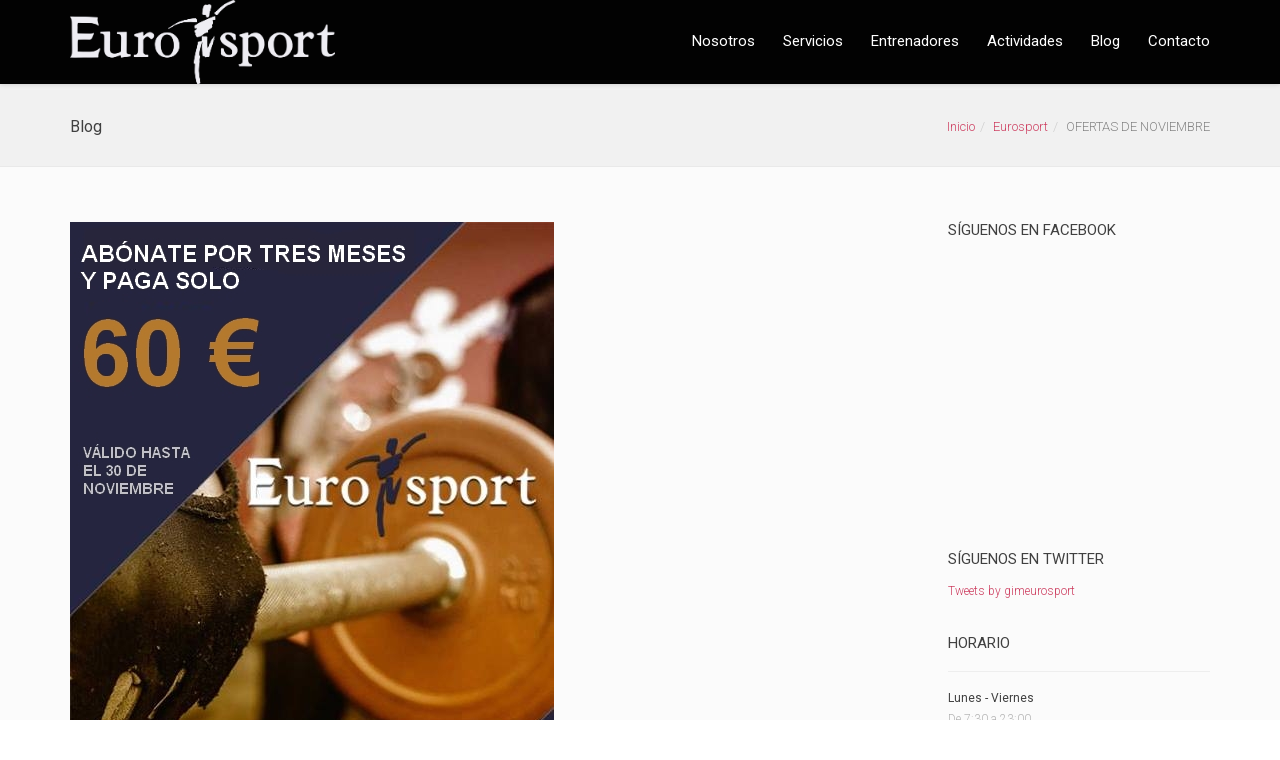

--- FILE ---
content_type: text/html; charset=UTF-8
request_url: https://gimnasioeurosport.com/ofertas-de-noviembre/
body_size: 14464
content:
<!DOCTYPE html>
<!--[if lt IE 7 ]><html class="ie ie6" lang="es"> <![endif]-->
<!--[if IE 7 ]><html class="ie ie7" lang="es"> <![endif]-->
<!--[if IE 8 ]><html class="ie ie8" lang="es"> <![endif]-->
<!--[if (gte IE 9)|!(IE)]><!--><html lang="es"> <!--<![endif]-->
<head>
	<!-- Basic Page Needs
  ================================================== -->
	<meta charset="UTF-8">

	<!-- Mobile Specific Metas
  ================================================== -->

	<meta name="viewport" content="width=device-width, initial-scale=1, maximum-scale=1">

	<!--[if lt IE 9]>
		<script src="//html5shim.googlecode.com/svn/trunk/html5.js"></script>
	<![endif]-->

<title>OFERTAS DE NOVIEMBRE &#8211; Gimnasio Eurosport</title>
<meta name='robots' content='max-image-preview:large' />
	<style>img:is([sizes="auto" i], [sizes^="auto," i]) { contain-intrinsic-size: 3000px 1500px }</style>
	<link rel='dns-prefetch' href='//fonts.googleapis.com' />
<link rel="alternate" type="application/rss+xml" title="Gimnasio Eurosport &raquo; Feed" href="https://gimnasioeurosport.com/feed/" />
<link rel="alternate" type="application/rss+xml" title="Gimnasio Eurosport &raquo; Feed de los comentarios" href="https://gimnasioeurosport.com/comments/feed/" />
<link rel="alternate" type="text/calendar" title="Gimnasio Eurosport &raquo; iCal Feed" href="https://gimnasioeurosport.com/events/?ical=1" />
<link rel="alternate" type="application/rss+xml" title="Gimnasio Eurosport &raquo; Comentario OFERTAS DE NOVIEMBRE del feed" href="https://gimnasioeurosport.com/ofertas-de-noviembre/feed/" />
<script type="text/javascript">
/* <![CDATA[ */
window._wpemojiSettings = {"baseUrl":"https:\/\/s.w.org\/images\/core\/emoji\/15.0.3\/72x72\/","ext":".png","svgUrl":"https:\/\/s.w.org\/images\/core\/emoji\/15.0.3\/svg\/","svgExt":".svg","source":{"concatemoji":"https:\/\/gimnasioeurosport.com\/wp-includes\/js\/wp-emoji-release.min.js?ver=6.7.2"}};
/*! This file is auto-generated */
!function(i,n){var o,s,e;function c(e){try{var t={supportTests:e,timestamp:(new Date).valueOf()};sessionStorage.setItem(o,JSON.stringify(t))}catch(e){}}function p(e,t,n){e.clearRect(0,0,e.canvas.width,e.canvas.height),e.fillText(t,0,0);var t=new Uint32Array(e.getImageData(0,0,e.canvas.width,e.canvas.height).data),r=(e.clearRect(0,0,e.canvas.width,e.canvas.height),e.fillText(n,0,0),new Uint32Array(e.getImageData(0,0,e.canvas.width,e.canvas.height).data));return t.every(function(e,t){return e===r[t]})}function u(e,t,n){switch(t){case"flag":return n(e,"\ud83c\udff3\ufe0f\u200d\u26a7\ufe0f","\ud83c\udff3\ufe0f\u200b\u26a7\ufe0f")?!1:!n(e,"\ud83c\uddfa\ud83c\uddf3","\ud83c\uddfa\u200b\ud83c\uddf3")&&!n(e,"\ud83c\udff4\udb40\udc67\udb40\udc62\udb40\udc65\udb40\udc6e\udb40\udc67\udb40\udc7f","\ud83c\udff4\u200b\udb40\udc67\u200b\udb40\udc62\u200b\udb40\udc65\u200b\udb40\udc6e\u200b\udb40\udc67\u200b\udb40\udc7f");case"emoji":return!n(e,"\ud83d\udc26\u200d\u2b1b","\ud83d\udc26\u200b\u2b1b")}return!1}function f(e,t,n){var r="undefined"!=typeof WorkerGlobalScope&&self instanceof WorkerGlobalScope?new OffscreenCanvas(300,150):i.createElement("canvas"),a=r.getContext("2d",{willReadFrequently:!0}),o=(a.textBaseline="top",a.font="600 32px Arial",{});return e.forEach(function(e){o[e]=t(a,e,n)}),o}function t(e){var t=i.createElement("script");t.src=e,t.defer=!0,i.head.appendChild(t)}"undefined"!=typeof Promise&&(o="wpEmojiSettingsSupports",s=["flag","emoji"],n.supports={everything:!0,everythingExceptFlag:!0},e=new Promise(function(e){i.addEventListener("DOMContentLoaded",e,{once:!0})}),new Promise(function(t){var n=function(){try{var e=JSON.parse(sessionStorage.getItem(o));if("object"==typeof e&&"number"==typeof e.timestamp&&(new Date).valueOf()<e.timestamp+604800&&"object"==typeof e.supportTests)return e.supportTests}catch(e){}return null}();if(!n){if("undefined"!=typeof Worker&&"undefined"!=typeof OffscreenCanvas&&"undefined"!=typeof URL&&URL.createObjectURL&&"undefined"!=typeof Blob)try{var e="postMessage("+f.toString()+"("+[JSON.stringify(s),u.toString(),p.toString()].join(",")+"));",r=new Blob([e],{type:"text/javascript"}),a=new Worker(URL.createObjectURL(r),{name:"wpTestEmojiSupports"});return void(a.onmessage=function(e){c(n=e.data),a.terminate(),t(n)})}catch(e){}c(n=f(s,u,p))}t(n)}).then(function(e){for(var t in e)n.supports[t]=e[t],n.supports.everything=n.supports.everything&&n.supports[t],"flag"!==t&&(n.supports.everythingExceptFlag=n.supports.everythingExceptFlag&&n.supports[t]);n.supports.everythingExceptFlag=n.supports.everythingExceptFlag&&!n.supports.flag,n.DOMReady=!1,n.readyCallback=function(){n.DOMReady=!0}}).then(function(){return e}).then(function(){var e;n.supports.everything||(n.readyCallback(),(e=n.source||{}).concatemoji?t(e.concatemoji):e.wpemoji&&e.twemoji&&(t(e.twemoji),t(e.wpemoji)))}))}((window,document),window._wpemojiSettings);
/* ]]> */
</script>
<style id='wp-emoji-styles-inline-css' type='text/css'>

	img.wp-smiley, img.emoji {
		display: inline !important;
		border: none !important;
		box-shadow: none !important;
		height: 1em !important;
		width: 1em !important;
		margin: 0 0.07em !important;
		vertical-align: -0.1em !important;
		background: none !important;
		padding: 0 !important;
	}
</style>
<link rel='stylesheet' id='wp-block-library-css' href='https://gimnasioeurosport.com/wp-includes/css/dist/block-library/style.min.css?ver=6.7.2' type='text/css' media='all' />
<style id='classic-theme-styles-inline-css' type='text/css'>
/*! This file is auto-generated */
.wp-block-button__link{color:#fff;background-color:#32373c;border-radius:9999px;box-shadow:none;text-decoration:none;padding:calc(.667em + 2px) calc(1.333em + 2px);font-size:1.125em}.wp-block-file__button{background:#32373c;color:#fff;text-decoration:none}
</style>
<style id='global-styles-inline-css' type='text/css'>
:root{--wp--preset--aspect-ratio--square: 1;--wp--preset--aspect-ratio--4-3: 4/3;--wp--preset--aspect-ratio--3-4: 3/4;--wp--preset--aspect-ratio--3-2: 3/2;--wp--preset--aspect-ratio--2-3: 2/3;--wp--preset--aspect-ratio--16-9: 16/9;--wp--preset--aspect-ratio--9-16: 9/16;--wp--preset--color--black: #000000;--wp--preset--color--cyan-bluish-gray: #abb8c3;--wp--preset--color--white: #ffffff;--wp--preset--color--pale-pink: #f78da7;--wp--preset--color--vivid-red: #cf2e2e;--wp--preset--color--luminous-vivid-orange: #ff6900;--wp--preset--color--luminous-vivid-amber: #fcb900;--wp--preset--color--light-green-cyan: #7bdcb5;--wp--preset--color--vivid-green-cyan: #00d084;--wp--preset--color--pale-cyan-blue: #8ed1fc;--wp--preset--color--vivid-cyan-blue: #0693e3;--wp--preset--color--vivid-purple: #9b51e0;--wp--preset--gradient--vivid-cyan-blue-to-vivid-purple: linear-gradient(135deg,rgba(6,147,227,1) 0%,rgb(155,81,224) 100%);--wp--preset--gradient--light-green-cyan-to-vivid-green-cyan: linear-gradient(135deg,rgb(122,220,180) 0%,rgb(0,208,130) 100%);--wp--preset--gradient--luminous-vivid-amber-to-luminous-vivid-orange: linear-gradient(135deg,rgba(252,185,0,1) 0%,rgba(255,105,0,1) 100%);--wp--preset--gradient--luminous-vivid-orange-to-vivid-red: linear-gradient(135deg,rgba(255,105,0,1) 0%,rgb(207,46,46) 100%);--wp--preset--gradient--very-light-gray-to-cyan-bluish-gray: linear-gradient(135deg,rgb(238,238,238) 0%,rgb(169,184,195) 100%);--wp--preset--gradient--cool-to-warm-spectrum: linear-gradient(135deg,rgb(74,234,220) 0%,rgb(151,120,209) 20%,rgb(207,42,186) 40%,rgb(238,44,130) 60%,rgb(251,105,98) 80%,rgb(254,248,76) 100%);--wp--preset--gradient--blush-light-purple: linear-gradient(135deg,rgb(255,206,236) 0%,rgb(152,150,240) 100%);--wp--preset--gradient--blush-bordeaux: linear-gradient(135deg,rgb(254,205,165) 0%,rgb(254,45,45) 50%,rgb(107,0,62) 100%);--wp--preset--gradient--luminous-dusk: linear-gradient(135deg,rgb(255,203,112) 0%,rgb(199,81,192) 50%,rgb(65,88,208) 100%);--wp--preset--gradient--pale-ocean: linear-gradient(135deg,rgb(255,245,203) 0%,rgb(182,227,212) 50%,rgb(51,167,181) 100%);--wp--preset--gradient--electric-grass: linear-gradient(135deg,rgb(202,248,128) 0%,rgb(113,206,126) 100%);--wp--preset--gradient--midnight: linear-gradient(135deg,rgb(2,3,129) 0%,rgb(40,116,252) 100%);--wp--preset--font-size--small: 13px;--wp--preset--font-size--medium: 20px;--wp--preset--font-size--large: 36px;--wp--preset--font-size--x-large: 42px;--wp--preset--spacing--20: 0.44rem;--wp--preset--spacing--30: 0.67rem;--wp--preset--spacing--40: 1rem;--wp--preset--spacing--50: 1.5rem;--wp--preset--spacing--60: 2.25rem;--wp--preset--spacing--70: 3.38rem;--wp--preset--spacing--80: 5.06rem;--wp--preset--shadow--natural: 6px 6px 9px rgba(0, 0, 0, 0.2);--wp--preset--shadow--deep: 12px 12px 50px rgba(0, 0, 0, 0.4);--wp--preset--shadow--sharp: 6px 6px 0px rgba(0, 0, 0, 0.2);--wp--preset--shadow--outlined: 6px 6px 0px -3px rgba(255, 255, 255, 1), 6px 6px rgba(0, 0, 0, 1);--wp--preset--shadow--crisp: 6px 6px 0px rgba(0, 0, 0, 1);}:where(.is-layout-flex){gap: 0.5em;}:where(.is-layout-grid){gap: 0.5em;}body .is-layout-flex{display: flex;}.is-layout-flex{flex-wrap: wrap;align-items: center;}.is-layout-flex > :is(*, div){margin: 0;}body .is-layout-grid{display: grid;}.is-layout-grid > :is(*, div){margin: 0;}:where(.wp-block-columns.is-layout-flex){gap: 2em;}:where(.wp-block-columns.is-layout-grid){gap: 2em;}:where(.wp-block-post-template.is-layout-flex){gap: 1.25em;}:where(.wp-block-post-template.is-layout-grid){gap: 1.25em;}.has-black-color{color: var(--wp--preset--color--black) !important;}.has-cyan-bluish-gray-color{color: var(--wp--preset--color--cyan-bluish-gray) !important;}.has-white-color{color: var(--wp--preset--color--white) !important;}.has-pale-pink-color{color: var(--wp--preset--color--pale-pink) !important;}.has-vivid-red-color{color: var(--wp--preset--color--vivid-red) !important;}.has-luminous-vivid-orange-color{color: var(--wp--preset--color--luminous-vivid-orange) !important;}.has-luminous-vivid-amber-color{color: var(--wp--preset--color--luminous-vivid-amber) !important;}.has-light-green-cyan-color{color: var(--wp--preset--color--light-green-cyan) !important;}.has-vivid-green-cyan-color{color: var(--wp--preset--color--vivid-green-cyan) !important;}.has-pale-cyan-blue-color{color: var(--wp--preset--color--pale-cyan-blue) !important;}.has-vivid-cyan-blue-color{color: var(--wp--preset--color--vivid-cyan-blue) !important;}.has-vivid-purple-color{color: var(--wp--preset--color--vivid-purple) !important;}.has-black-background-color{background-color: var(--wp--preset--color--black) !important;}.has-cyan-bluish-gray-background-color{background-color: var(--wp--preset--color--cyan-bluish-gray) !important;}.has-white-background-color{background-color: var(--wp--preset--color--white) !important;}.has-pale-pink-background-color{background-color: var(--wp--preset--color--pale-pink) !important;}.has-vivid-red-background-color{background-color: var(--wp--preset--color--vivid-red) !important;}.has-luminous-vivid-orange-background-color{background-color: var(--wp--preset--color--luminous-vivid-orange) !important;}.has-luminous-vivid-amber-background-color{background-color: var(--wp--preset--color--luminous-vivid-amber) !important;}.has-light-green-cyan-background-color{background-color: var(--wp--preset--color--light-green-cyan) !important;}.has-vivid-green-cyan-background-color{background-color: var(--wp--preset--color--vivid-green-cyan) !important;}.has-pale-cyan-blue-background-color{background-color: var(--wp--preset--color--pale-cyan-blue) !important;}.has-vivid-cyan-blue-background-color{background-color: var(--wp--preset--color--vivid-cyan-blue) !important;}.has-vivid-purple-background-color{background-color: var(--wp--preset--color--vivid-purple) !important;}.has-black-border-color{border-color: var(--wp--preset--color--black) !important;}.has-cyan-bluish-gray-border-color{border-color: var(--wp--preset--color--cyan-bluish-gray) !important;}.has-white-border-color{border-color: var(--wp--preset--color--white) !important;}.has-pale-pink-border-color{border-color: var(--wp--preset--color--pale-pink) !important;}.has-vivid-red-border-color{border-color: var(--wp--preset--color--vivid-red) !important;}.has-luminous-vivid-orange-border-color{border-color: var(--wp--preset--color--luminous-vivid-orange) !important;}.has-luminous-vivid-amber-border-color{border-color: var(--wp--preset--color--luminous-vivid-amber) !important;}.has-light-green-cyan-border-color{border-color: var(--wp--preset--color--light-green-cyan) !important;}.has-vivid-green-cyan-border-color{border-color: var(--wp--preset--color--vivid-green-cyan) !important;}.has-pale-cyan-blue-border-color{border-color: var(--wp--preset--color--pale-cyan-blue) !important;}.has-vivid-cyan-blue-border-color{border-color: var(--wp--preset--color--vivid-cyan-blue) !important;}.has-vivid-purple-border-color{border-color: var(--wp--preset--color--vivid-purple) !important;}.has-vivid-cyan-blue-to-vivid-purple-gradient-background{background: var(--wp--preset--gradient--vivid-cyan-blue-to-vivid-purple) !important;}.has-light-green-cyan-to-vivid-green-cyan-gradient-background{background: var(--wp--preset--gradient--light-green-cyan-to-vivid-green-cyan) !important;}.has-luminous-vivid-amber-to-luminous-vivid-orange-gradient-background{background: var(--wp--preset--gradient--luminous-vivid-amber-to-luminous-vivid-orange) !important;}.has-luminous-vivid-orange-to-vivid-red-gradient-background{background: var(--wp--preset--gradient--luminous-vivid-orange-to-vivid-red) !important;}.has-very-light-gray-to-cyan-bluish-gray-gradient-background{background: var(--wp--preset--gradient--very-light-gray-to-cyan-bluish-gray) !important;}.has-cool-to-warm-spectrum-gradient-background{background: var(--wp--preset--gradient--cool-to-warm-spectrum) !important;}.has-blush-light-purple-gradient-background{background: var(--wp--preset--gradient--blush-light-purple) !important;}.has-blush-bordeaux-gradient-background{background: var(--wp--preset--gradient--blush-bordeaux) !important;}.has-luminous-dusk-gradient-background{background: var(--wp--preset--gradient--luminous-dusk) !important;}.has-pale-ocean-gradient-background{background: var(--wp--preset--gradient--pale-ocean) !important;}.has-electric-grass-gradient-background{background: var(--wp--preset--gradient--electric-grass) !important;}.has-midnight-gradient-background{background: var(--wp--preset--gradient--midnight) !important;}.has-small-font-size{font-size: var(--wp--preset--font-size--small) !important;}.has-medium-font-size{font-size: var(--wp--preset--font-size--medium) !important;}.has-large-font-size{font-size: var(--wp--preset--font-size--large) !important;}.has-x-large-font-size{font-size: var(--wp--preset--font-size--x-large) !important;}
:where(.wp-block-post-template.is-layout-flex){gap: 1.25em;}:where(.wp-block-post-template.is-layout-grid){gap: 1.25em;}
:where(.wp-block-columns.is-layout-flex){gap: 2em;}:where(.wp-block-columns.is-layout-grid){gap: 2em;}
:root :where(.wp-block-pullquote){font-size: 1.5em;line-height: 1.6;}
</style>
<link rel='stylesheet' id='wcs-timetable-css' href='https://gimnasioeurosport.com/wp-content/plugins/weekly-class/assets/front/css/timetable.css?ver=2.5.17' type='text/css' media='all' />
<style id='wcs-timetable-inline-css' type='text/css'>
.wcs-single__action .wcs-btn--action{color:rgba( 255,255,255,1);background-color:#BD322C}
</style>
<link rel='stylesheet' id='tribe-events-v2-single-skeleton-css' href='https://gimnasioeurosport.com/wp-content/plugins/the-events-calendar/src/resources/css/tribe-events-single-skeleton.min.css?ver=6.10.1.1' type='text/css' media='all' />
<link rel='stylesheet' id='tribe-events-v2-single-skeleton-full-css' href='https://gimnasioeurosport.com/wp-content/plugins/the-events-calendar/src/resources/css/tribe-events-single-full.min.css?ver=6.10.1.1' type='text/css' media='all' />
<link rel='stylesheet' id='tec-events-elementor-widgets-base-styles-css' href='https://gimnasioeurosport.com/wp-content/plugins/the-events-calendar/src/resources/css/integrations/plugins/elementor/widgets/widget-base.min.css?ver=6.10.1.1' type='text/css' media='all' />
<style id='akismet-widget-style-inline-css' type='text/css'>

			.a-stats {
				--akismet-color-mid-green: #357b49;
				--akismet-color-white: #fff;
				--akismet-color-light-grey: #f6f7f7;

				max-width: 350px;
				width: auto;
			}

			.a-stats * {
				all: unset;
				box-sizing: border-box;
			}

			.a-stats strong {
				font-weight: 600;
			}

			.a-stats a.a-stats__link,
			.a-stats a.a-stats__link:visited,
			.a-stats a.a-stats__link:active {
				background: var(--akismet-color-mid-green);
				border: none;
				box-shadow: none;
				border-radius: 8px;
				color: var(--akismet-color-white);
				cursor: pointer;
				display: block;
				font-family: -apple-system, BlinkMacSystemFont, 'Segoe UI', 'Roboto', 'Oxygen-Sans', 'Ubuntu', 'Cantarell', 'Helvetica Neue', sans-serif;
				font-weight: 500;
				padding: 12px;
				text-align: center;
				text-decoration: none;
				transition: all 0.2s ease;
			}

			/* Extra specificity to deal with TwentyTwentyOne focus style */
			.widget .a-stats a.a-stats__link:focus {
				background: var(--akismet-color-mid-green);
				color: var(--akismet-color-white);
				text-decoration: none;
			}

			.a-stats a.a-stats__link:hover {
				filter: brightness(110%);
				box-shadow: 0 4px 12px rgba(0, 0, 0, 0.06), 0 0 2px rgba(0, 0, 0, 0.16);
			}

			.a-stats .count {
				color: var(--akismet-color-white);
				display: block;
				font-size: 1.5em;
				line-height: 1.4;
				padding: 0 13px;
				white-space: nowrap;
			}
		
</style>
<link rel='stylesheet' id='dashicons-css' href='https://gimnasioeurosport.com/wp-includes/css/dashicons.min.css?ver=6.7.2' type='text/css' media='all' />
<link rel='stylesheet' id='my-calendar-reset-css' href='https://gimnasioeurosport.com/wp-content/plugins/my-calendar/css/reset.css?ver=3.5.21' type='text/css' media='all' />
<link rel='stylesheet' id='my-calendar-style-css' href='https://gimnasioeurosport.com/wp-content/plugins/my-calendar/styles/twentytwentytwo.css?ver=3.5.21-twentytwentytwo-css' type='text/css' media='all' />
<style id='my-calendar-style-inline-css' type='text/css'>

/* Styles by My Calendar - Joe Dolson https://www.joedolson.com/ */

.my-calendar-modal .event-title svg { background-color: #ffffcc; padding: 3px; }
.mc-main .mc_general .event-title, .mc-main .mc_general .event-title a { background: #ffffcc !important; color: #000000 !important; }
.mc-main .mc_general .event-title button { background: #ffffcc !important; color: #000000 !important; }
.mc-main .mc_general .event-title a:hover, .mc-main .mc_general .event-title a:focus { background: #ffffff !important;}
.mc-main .mc_general .event-title button:hover, .mc-main .mc_general .event-title button:focus { background: #ffffff !important;}
.mc-main, .mc-event, .my-calendar-modal, .my-calendar-modal-overlay {--primary-dark: #313233; --primary-light: #fff; --secondary-light: #fff; --secondary-dark: #000; --highlight-dark: #666; --highlight-light: #efefef; --close-button: #b32d2e; --search-highlight-bg: #f5e6ab; --navbar-background: transparent; --nav-button-bg: #fff; --nav-button-color: #313233; --nav-button-border: #313233; --nav-input-border: #313233; --nav-input-background: #fff; --nav-input-color: #313233; --grid-cell-border: #0000001f; --grid-header-border: #313233; --grid-header-color: #313233; --grid-header-bg: transparent; --grid-cell-background: transparent; --current-day-border: #313233; --current-day-color: #313233; --current-day-bg: transparent; --date-has-events-bg: #313233; --date-has-events-color: #f6f7f7; --calendar-heading: clamp( 1.125rem, 24px, 2.5rem ); --event-title: clamp( 1.25rem, 24px, 2.5rem ); --grid-date: 16px; --grid-date-heading: clamp( .75rem, 16px, 1.5rem ); --modal-title: 1.5rem; --navigation-controls: clamp( .75rem, 16px, 1.5rem ); --card-heading: 1.125rem; --list-date: 1.25rem; --author-card: clamp( .75rem, 14px, 1.5rem); --single-event-title: clamp( 1.25rem, 24px, 2.5rem ); --mini-time-text: clamp( .75rem, 14px 1.25rem ); --list-event-date: 1.25rem; --list-event-title: 1.2rem; --category-mc_general: #ffffcc; }
</style>
<link rel='stylesheet' id='wbc-google-fonts-css' href='//fonts.googleapis.com/css?family=Roboto%3A400%2C100%2C300&#038;display=swap&#038;ver=6.7.2' type='text/css' media='all' />
<link rel='stylesheet' id='wbc-base-css' href='https://gimnasioeurosport.com/wp-content/themes/ninezeroseven/assets/css/bootstrap.min.css?ver=5.1.3' type='text/css' media='all' />
<link rel='stylesheet' id='flexslider-css' href='https://gimnasioeurosport.com/wp-content/plugins/js_composer/assets/lib/flexslider/flexslider.min.css?ver=6.6.0' type='text/css' media='all' />
<link rel='stylesheet' id='wbc-fancy-lightbox-css' href='https://gimnasioeurosport.com/wp-content/themes/ninezeroseven/assets/js/fancy-lightbox/jquery.fancybox.min.css?ver=5.1.3' type='text/css' media='all' />
<link rel='stylesheet' id='wbc-font-awesome-shim-css' href='https://gimnasioeurosport.com/wp-content/themes/ninezeroseven/assets/css/font-icons/font-awesome/css/v4-shims.min.css?ver=5.1.3' type='text/css' media='all' />
<link rel='stylesheet' id='wbc-font-font-awesome-css' href='https://gimnasioeurosport.com/wp-content/themes/ninezeroseven/assets/css/font-icons/font-awesome/css/all.min.css?ver=5.1.3' type='text/css' media='all' />
<link rel='stylesheet' id='wbc907-animated-css' href='https://gimnasioeurosport.com/wp-content/themes/ninezeroseven/assets/css/animate.min.css?ver=5.1.3' type='text/css' media='all' />
<link rel='stylesheet' id='wbc-theme-styles-css' href='https://gimnasioeurosport.com/wp-content/themes/ninezeroseven/assets/css/theme-styles.min.css?ver=5.1.3' type='text/css' media='all' />
<link rel='stylesheet' id='wbc-theme-features-css' href='https://gimnasioeurosport.com/wp-content/themes/ninezeroseven/assets/css/theme-features.min.css?ver=5.1.3' type='text/css' media='all' />
<link rel='stylesheet' id='style-css' href='https://gimnasioeurosport.com/wp-content/themes/ninezeroseven/style.css?ver=5.1.3' type='text/css' media='all' />
<link rel='stylesheet' id='rpt-css' href='https://gimnasioeurosport.com/wp-content/plugins/dk-pricr-responsive-pricing-table/inc/css/rpt_style.min.css?ver=5.1.12' type='text/css' media='all' />
<link rel='stylesheet' id='wpgdprc-front-css-css' href='https://gimnasioeurosport.com/wp-content/plugins/wp-gdpr-compliance/Assets/css/front.css?ver=1679406148' type='text/css' media='all' />
<style id='wpgdprc-front-css-inline-css' type='text/css'>
:root{--wp-gdpr--bar--background-color: #000000;--wp-gdpr--bar--color: #ffffff;--wp-gdpr--button--background-color: #000000;--wp-gdpr--button--background-color--darken: #000000;--wp-gdpr--button--color: #ffffff;}
</style>
<script type="text/javascript" src="https://gimnasioeurosport.com/wp-includes/js/jquery/jquery.min.js?ver=3.7.1" id="jquery-core-js"></script>
<script type="text/javascript" src="https://gimnasioeurosport.com/wp-includes/js/jquery/jquery-migrate.min.js?ver=3.4.1" id="jquery-migrate-js"></script>
<script type="text/javascript" src="https://gimnasioeurosport.com/wp-content/plugins/dk-pricr-responsive-pricing-table/inc/js/rpt.min.js?ver=5.1.12" id="rpt-js"></script>
<script type="text/javascript" id="wpgdprc-front-js-js-extra">
/* <![CDATA[ */
var wpgdprcFront = {"ajaxUrl":"https:\/\/gimnasioeurosport.com\/wp-admin\/admin-ajax.php","ajaxNonce":"2b3438f962","ajaxArg":"security","pluginPrefix":"wpgdprc","blogId":"1","isMultiSite":"","locale":"es_ES","showSignUpModal":"","showFormModal":"","cookieName":"wpgdprc-consent","consentVersion":"","path":"\/","prefix":"wpgdprc"};
/* ]]> */
</script>
<script type="text/javascript" src="https://gimnasioeurosport.com/wp-content/plugins/wp-gdpr-compliance/Assets/js/front.min.js?ver=1679406148" id="wpgdprc-front-js-js"></script>
<link rel="https://api.w.org/" href="https://gimnasioeurosport.com/wp-json/" /><link rel="alternate" title="JSON" type="application/json" href="https://gimnasioeurosport.com/wp-json/wp/v2/posts/2213" /><link rel="EditURI" type="application/rsd+xml" title="RSD" href="https://gimnasioeurosport.com/xmlrpc.php?rsd" />
<meta name="generator" content="WordPress 6.7.2" />
<link rel="canonical" href="https://gimnasioeurosport.com/ofertas-de-noviembre/" />
<link rel='shortlink' href='https://gimnasioeurosport.com/?p=2213' />
<link rel="alternate" title="oEmbed (JSON)" type="application/json+oembed" href="https://gimnasioeurosport.com/wp-json/oembed/1.0/embed?url=https%3A%2F%2Fgimnasioeurosport.com%2Fofertas-de-noviembre%2F" />
<link rel="alternate" title="oEmbed (XML)" type="text/xml+oembed" href="https://gimnasioeurosport.com/wp-json/oembed/1.0/embed?url=https%3A%2F%2Fgimnasioeurosport.com%2Fofertas-de-noviembre%2F&#038;format=xml" />
<style type="text/css" media="all" id="wcs_styles"></style><meta name="tec-api-version" content="v1"><meta name="tec-api-origin" content="https://gimnasioeurosport.com"><link rel="alternate" href="https://gimnasioeurosport.com/wp-json/tribe/events/v1/" /><meta name="generator" content="Elementor 3.27.4; features: additional_custom_breakpoints; settings: css_print_method-external, google_font-enabled, font_display-auto">
			<style>
				.e-con.e-parent:nth-of-type(n+4):not(.e-lazyloaded):not(.e-no-lazyload),
				.e-con.e-parent:nth-of-type(n+4):not(.e-lazyloaded):not(.e-no-lazyload) * {
					background-image: none !important;
				}
				@media screen and (max-height: 1024px) {
					.e-con.e-parent:nth-of-type(n+3):not(.e-lazyloaded):not(.e-no-lazyload),
					.e-con.e-parent:nth-of-type(n+3):not(.e-lazyloaded):not(.e-no-lazyload) * {
						background-image: none !important;
					}
				}
				@media screen and (max-height: 640px) {
					.e-con.e-parent:nth-of-type(n+2):not(.e-lazyloaded):not(.e-no-lazyload),
					.e-con.e-parent:nth-of-type(n+2):not(.e-lazyloaded):not(.e-no-lazyload) * {
						background-image: none !important;
					}
				}
			</style>
			<meta name="generator" content="Powered by WPBakery Page Builder - drag and drop page builder for WordPress."/>
<link rel="icon" href="https://gimnasioeurosport.com/wp-content/uploads/2015/07/cropped-logo1-32x32.png" sizes="32x32" />
<link rel="icon" href="https://gimnasioeurosport.com/wp-content/uploads/2015/07/cropped-logo1-192x192.png" sizes="192x192" />
<link rel="apple-touch-icon" href="https://gimnasioeurosport.com/wp-content/uploads/2015/07/cropped-logo1-180x180.png" />
<meta name="msapplication-TileImage" content="https://gimnasioeurosport.com/wp-content/uploads/2015/07/cropped-logo1-270x270.png" />
<style type="text/css" title="dynamic-css" class="options-output">.wbc-loader-color,.wbc-loader div .wbc-loader-child-color,.wbc-loader div .wbc-loader-child-color-before:before,.wpb-js-composer .vc_tta-color-wbc-theme-primary-color.vc_tta-style-flat .vc_tta-tab.vc_active > a,.wpb-js-composer .vc_general.vc_tta-color-wbc-theme-primary-color.vc_tta-style-flat .vc_tta-tab > a,.wpb-js-composer .vc_tta-color-wbc-theme-primary-color.vc_tta-style-flat.vc_tta-tabs .vc_tta-panels, .wpb-js-composer .vc_tta-color-wbc-theme-primary-color.vc_tta-style-classic .vc_tta-tab > a,.wpb-js-composer .vc_tta-color-wbc-theme-primary-color .vc_tta-panel .vc_tta-panel-heading,.wbc-icon-box:hover .wbc-icon-style-4 .wbc-icon,.wbc-icon-style-4:hover .wbc-icon,.wbc-icon-box:hover .wbc-icon-style-3 .wbc-icon,.wbc-icon-style-2 .wbc-icon,.wbc-icon-style-3:hover .wbc-icon,.wbc-price-table .plan-cost::before, .wbc-price-table .plan-cost::after, .wbc-price-table .plan-head,.wbc-service:hover .wbc-hr,.top-extra-bar, .btn-primary,.item-link-overlay,.quote-format, a.link-format,.flex-direction-nav .flex-prev, .flex-direction-nav .flex-next,.flex-direction-nav .flex-prev, .flex-direction-nav .flex-next,.wbc-icon.icon-background,input[type="submit"],.widget_tag_cloud a,.wbc-pagination a, .wbc-pagination span,.wbc-pager a,.elementor-button{background-color:#ce4263;}.wpb-js-composer .vc_tta-color-wbc-theme-primary-color.vc_tta-style-classic .vc_tta-tab > a,.wpb-js-composer .vc_tta-color-wbc-theme-primary-color .vc_tta-panel .vc_tta-panel-heading,.wbc-icon-style-1:hover,.wbc-icon-box:hover .wbc-icon-style-1,.wbc-icon-style-2,.wbc-icon-style-3,.wbc-icon.icon-outline,.top-extra-bar, .btn-primary,input[type="submit"],.wbc-pagination a:hover, .wbc-pagination span:hover,.wbc-pagination .current,.wbc-pager a:hover{border-color:#ce4263;}.primary-menu .wbc_menu > li.current-menu-item > a,.primary-menu .wbc_menu a:hover,.has-transparent-menu .menu-bar-wrapper:not(.is-sticky) .mobile-nav-menu .wbc_menu a:hover,.wbc-icon-box:hover .wbc-icon-style-1 .wbc-icon,.wbc-icon-style-1:hover .wbc-icon, .wbc-icon-box:hover .wbc-icon-style-2 .wbc-icon,.wbc-icon-style-2:hover .wbc-icon,.wbc-icon-style-3 .wbc-icon,.has-transparent-menu .menu-bar-wrapper:not(.is-sticky) .menu-icon:hover, .has-transparent-menu .menu-bar-wrapper:not(.is-sticky) .menu-icon.menu-open, .has-transparent-menu .menu-bar-wrapper:not(.is-sticky) .wbc_menu > li > a:hover, .has-transparent-menu .menu-bar-wrapper:not(.is-sticky) .wbc_menu > li.active > a,.wbc-service:hover .wbc-icon,.wbc-service:hover .service-title,.wbc-content-loader,.mobile-nav-menu .wbc_menu a:hover,.mobile-menu .wbc_menu li.mega-menu ul li a:hover,.menu-icon:hover, .menu-icon.menu-open,a,a:hover,.wbc_menu a:hover, .wbc_menu .active > a, .wbc_menu .current-menu-item > a,.wbc-color,.logo-text a:hover,.entry-title a:hover,.pager li > a, .pager li > a:focus, .pager li > a:hover, .pager li > span{color:#ce4263;}.menu-bar-wrapper,.menu-bar-wrapper.is-sticky{background-color:#020202;}.header-inner a,.wbc_menu > li > a,.primary-menu .wbc_menu a,.mobile-nav-menu .wbc_menu a{color:#ffffff;}</style><noscript><style> .wpb_animate_when_almost_visible { opacity: 1; }</style></noscript></head>

<body class="post-template-default single single-post postid-2213 single-format-standard wbc-core-ver-3-1-1 tribe-no-js fancy-lightbox has-fixed-menu wpb-js-composer js-comp-ver-6.6.0 vc_responsive elementor-default elementor-kit-2337">

	
	<!-- Up Anchor -->
	<span class="anchor-link wbc907-top" id="up"></span>

	<!-- Begin Header -->

    <header class="wbc-sticky header-bar mobile-menu" data-menu-height="83" data-scroll-height="40">


      
      <div class="menu-bar-wrapper">
        <div class="container">
          <div class="header-inner">

            <div class="site-logo-title has-logo"><a href="https://gimnasioeurosport.com/"><img class="wbc-main-logo" src="http://www.gimnasioeurosport.com/wp-content/uploads/2017/05/logoplata-2.png" alt="Gimnasio Eurosport"><img class="wbc-alt-logo" src="http://gimnasioeurosport.com/wp-content/uploads/2017/04/logui-2.png" alt="Gimnasio Eurosport"></a></div><!-- ./site-logo-title --><nav id="wbc9-main" class="primary-menu"><ul id="main-menu" class="wbc_menu"><li id="menu-item-1715" class="menu-item menu-item-type-custom menu-item-object-custom menu-item-has-children menu-item-1715"><a href="https://gimnasioeurosport.com/#about">Nosotros</a>
<ul class="sub-menu">
	<li id="menu-item-1716" class="menu-item menu-item-type-custom menu-item-object-custom menu-item-1716"><a href="https://gimnasioeurosport.com/#horario">Horarios</a></li>
	<li id="menu-item-1717" class="menu-item menu-item-type-custom menu-item-object-custom menu-item-1717"><a href="https://gimnasioeurosport.com/#precios">Precios</a></li>
</ul>
</li>
<li id="menu-item-1718" class="menu-item menu-item-type-custom menu-item-object-custom menu-item-1718"><a href="https://gimnasioeurosport.com/#services">Servicios</a></li>
<li id="menu-item-1719" class="menu-item menu-item-type-custom menu-item-object-custom menu-item-1719"><a href="https://gimnasioeurosport.com/#trainers">Entrenadores</a></li>
<li id="menu-item-1720" class="menu-item menu-item-type-custom menu-item-object-custom menu-item-1720"><a href="https://gimnasioeurosport.com/#gallery">Actividades</a></li>
<li id="menu-item-1721" class="menu-item menu-item-type-custom menu-item-object-custom menu-item-1721"><a href="https://gimnasioeurosport.com/#blog">Blog</a></li>
<li id="menu-item-1722" class="menu-item menu-item-type-custom menu-item-object-custom menu-item-1722"><a href="https://gimnasioeurosport.com/#contacto">Contacto</a></li>
</ul></nav>            <div class="clearfix"></div>
          </div><!-- ./header-inner -->


          <a href="#" class="menu-icon" aria-label="Toggle Menu"><i class="fa fa-bars"></i></a>
          <nav id="mobile-nav-menu" class="mobile-nav-menu" style="display:none;">
            <ul id="mobile-nav-menu-ul" class="wbc_menu"><li class="menu-item menu-item-type-custom menu-item-object-custom menu-item-has-children menu-item-1715"><a href="https://gimnasioeurosport.com/#about">Nosotros</a>
<ul class="sub-menu">
	<li class="menu-item menu-item-type-custom menu-item-object-custom menu-item-1716"><a href="https://gimnasioeurosport.com/#horario">Horarios</a></li>
	<li class="menu-item menu-item-type-custom menu-item-object-custom menu-item-1717"><a href="https://gimnasioeurosport.com/#precios">Precios</a></li>
</ul>
</li>
<li class="menu-item menu-item-type-custom menu-item-object-custom menu-item-1718"><a href="https://gimnasioeurosport.com/#services">Servicios</a></li>
<li class="menu-item menu-item-type-custom menu-item-object-custom menu-item-1719"><a href="https://gimnasioeurosport.com/#trainers">Entrenadores</a></li>
<li class="menu-item menu-item-type-custom menu-item-object-custom menu-item-1720"><a href="https://gimnasioeurosport.com/#gallery">Actividades</a></li>
<li class="menu-item menu-item-type-custom menu-item-object-custom menu-item-1721"><a href="https://gimnasioeurosport.com/#blog">Blog</a></li>
<li class="menu-item menu-item-type-custom menu-item-object-custom menu-item-1722"><a href="https://gimnasioeurosport.com/#contacto">Contacto</a></li>
</ul>          </nav>
         <div class="clearfix"></div>
        </div><!-- ./container -->
      </div> <!-- ./menu-bar-wrapper -->
          </header>
<!-- End Header -->

	<!-- Page Wrapper -->
	<div class="page-wrapper">

	<!-- Page Title/BreadCrumb --><div class="page-title-wrap"><div class="container clearfix"><h2 class="entry-title">Blog</h2><ul class="breadcrumb"><li><a href="https://gimnasioeurosport.com">Inicio</a></li><li><a href="https://gimnasioeurosport.com/category/eurosport/">Eurosport</a></li><li>OFERTAS DE NOVIEMBRE</li></ul></div></div>
		<!-- BEGIN MAIN -->

	    <div class="main-content-area clearfix">
	    					<div class="container">
        
					<div class="row">

						<div class="col-md-9">
							<div class="posts">

								<article id="post-2213" class="clearfix post-2213 post type-post status-publish format-standard has-post-thumbnail hentry category-eurosport tag-ayamonte tag-eurosport">

    <div class="post-featured">	<div class="wbc-image-wrap"><img fetchpriority="high" width="484" height="702" src="https://gimnasioeurosport.com/wp-content/uploads/2019/10/OFERTA.jpg" class="attachment-large size-large wp-post-image" alt="" decoding="async" srcset="https://gimnasioeurosport.com/wp-content/uploads/2019/10/OFERTA.jpg 484w, https://gimnasioeurosport.com/wp-content/uploads/2019/10/OFERTA-207x300.jpg 207w" sizes="(max-width: 484px) 100vw, 484px" />		<div class="item-link-overlay"></div>		<div class="wbc-extra-links">			<a data-fancybox title="OFERTA" href="https://gimnasioeurosport.com/wp-content/uploads/2019/10/OFERTA.jpg" class="wbc-photo-up"><i class="fa fa-search"></i></a>		</div>	</div></div>
      <div class="post-contents">

      	<header class="post-header">
	      	<h1 class="entry-title">OFERTAS DE NOVIEMBRE</h1>	        <div class="entry-meta">
				<span class="date"><i class="far fa-calendar-alt"></i> 30/10/2019</span>
	            <span class="user"><i class="fas fa-user"></i> Por <a href="https://gimnasioeurosport.com/author/admin/" title="Entradas de admin" rel="author">admin</a></span>
	           	 <span class="post-in"><i class="fas fa-pencil-alt"></i> En <a href="https://gimnasioeurosport.com/category/eurosport/" rel="category tag">Eurosport</a></span>	            <span class="comments"><i class="fas fa-comments"></i> No hay comentarios</span>
	        </div>
     	</header>

      	<div class="entry-content clearfix">

			<h2>Se acerca el Invierno y en Gimnasio Eurosport lo afrontamos con energía, y para que nos conozcas vamos a ofrecerte nuestra Semana de Puertas Abiertas, ven a vernos del 4 al 9 de Noviembre y sabrás porqué somos el Gimnasio más valorado de la comarca.</h2>
<h2>Durante todo el mes si te inscribes por tres meses solo pagas 60€, un precio imbatible.</h2>
<h2></h2>
<h2>Recuerda que tenemos precios ajustados a todas las situaciones:</h2>
<p><a href="http://gimnasioeurosport.com/wp-content/uploads/2019/10/precios.jpg"><img decoding="async" class="aligncenter wp-image-2215 size-full" src="http://gimnasioeurosport.com/wp-content/uploads/2019/10/precios.jpg" alt="" width="593" height="555" srcset="https://gimnasioeurosport.com/wp-content/uploads/2019/10/precios.jpg 593w, https://gimnasioeurosport.com/wp-content/uploads/2019/10/precios-300x281.jpg 300w" sizes="(max-width: 593px) 100vw, 593px" /></a></p>
<h2>No lo dudes, por calidad y por precio: Gimnasio Eurosport, Tu Gimnasio en Ayamonte.</h2>
							<div class="clearfix"></div>
				
									<div class="tags">
					Etiquetas: <a href="https://gimnasioeurosport.com/tag/ayamonte/" rel="tag">ayamonte</a>, <a href="https://gimnasioeurosport.com/tag/eurosport/" rel="tag">eurosport</a>					</div>
				
			
		</div>
    </div>

</article> <!-- ./post -->


								<!-- BEGIN AUTHOR -->

								
								<!-- END AUTHOR -->

																			
										<div class="comment-block">

											

<div class="heading no-comments" id="comments">
	<h4>No hay comentarios</h4>
</div>


											<div id="respond" class="comment-form">
					<div class="heading">
						<h4>Dejar respuesta</h4>
					</div>
					<small><a rel="nofollow" id="cancel-comment-reply-link" href="/ofertas-de-noviembre/#respond" style="display:none;">Cancelar respuesta</a></small>
											<form action="https://gimnasioeurosport.com/wp-comments-post.php" method="post" id="reply" class="form-horizontal">
																														<div class="row"><p class="comment-form-author col-sm-6 col-md-4"><label for="author">Nombre <span class="required">*</span></label> <input id="author" name="author" type="text" value="" size="30" aria-required='true' /></p>
<p class="comment-form-email col-sm-6 col-md-4"><label for="email">Email <span class="required">*</span></label> <input id="email" name="email" type="text" value="" size="30" aria-required='true' /></p>
<p class="comment-form-url col-sm-6 col-md-4"><label for="url">Sitio web</label><input id="url" name="url" type="text" value="" size="30" /></p></div>
														<label for="message">Comentario*</label><textarea id="message" name="comment" cols="90" rows="10"></textarea>														<p class="form-submit">
								<input name="submit" type="submit" id="submit" value="Publicar Comentario" />
								<input type='hidden' name='comment_post_ID' value='2213' id='comment_post_ID' />
<input type='hidden' name='comment_parent' id='comment_parent' value='0' />
							</p>
							<p style="display: none;"><input type="hidden" id="akismet_comment_nonce" name="akismet_comment_nonce" value="747bac037a" /></p><p style="display: none !important;" class="akismet-fields-container" data-prefix="ak_"><label>&#916;<textarea name="ak_hp_textarea" cols="45" rows="8" maxlength="100"></textarea></label><input type="hidden" id="ak_js_1" name="ak_js" value="210"/><script>document.getElementById( "ak_js_1" ).setAttribute( "value", ( new Date() ).getTime() );</script></p>						</form>
									</div><!-- #respond -->
				<p class="akismet_comment_form_privacy_notice">Este sitio usa Akismet para reducir el spam. <a href="https://akismet.com/privacy/" target="_blank" rel="nofollow noopener"> Aprende cómo se procesan los datos de tus comentarios.</a></p>					
										</div>
										
									
								
							</div> <!-- ./posts -->

							
						</div><!-- ./col-sm-9 -->


						<!-- SideBar -->

												<div class="col-md-3">
							
<div class="side-bar">
  <div class="widget widget_text" id="text-5"><h4 class="widget-title">Síguenos en facebook</h4>			<div class="textwidget"><p><iframe style="border: none; overflow: hidden; width:100%; height: 258px;" src="//www.facebook.com/plugins/likebox.php?href=http%3A%2F%2Fwww.facebook.com%2Fgimnasioeurosport&amp;width=232&amp;height=258&amp;show_faces=true&amp;colorscheme=light&amp;stream=false&amp;show_border=false&amp;header=false&amp;appId=275762139167826" frameborder="0" scrolling="no"></iframe></p>
</div>
		</div><div class="widget widget_text" id="text-6"><h4 class="widget-title">Síguenos en Twitter</h4>			<div class="textwidget"><p><a class="twitter-timeline" href="https://twitter.com/gimeurosport" data-lang="es" data-height="400" data-theme="light" data-link-color="#E81C4F">Tweets by gimeurosport</a> <script async src="//platform.twitter.com/widgets.js" charset="utf-8"></script></p>
</div>
		</div><div class="widget widget_text" id="text-2"><h4 class="widget-title">Horario</h4>			<div class="textwidget"><div class="column one-third column_column">
<hr class="hr_left">
<h6 style="margin-bottom: 5px;">Lunes - Viernes</h6>
<p style="opacity: 0.6; filter: alpha(opacity=60);"><i class="icon-clock"></i> De 7:30 a 23:00</p>
<h6 style="margin-bottom: 5px;">Sábado</h6>
<p style="opacity: 0.6; filter: alpha(opacity=60);"><i class="icon-clock"></i> De 10:00  a 13:00</p>
<h6 style="margin-bottom: 5px;">Domingo</h6>
<p style="opacity: 0.6; filter: alpha(opacity=60);"><i class="icon-clock"></i> Cerrado</p>
<p>Acceso 1 hora antes de cierre.</p></div>
</div>
		</div></div>
						</div>
						
					</div><!-- ./row -->

				</div><!-- ./container -->
			    <!-- END Main -->
		</div>



	</div> <!-- ./page-wrapper -->

		<script>
		( function ( body ) {
			'use strict';
			body.className = body.className.replace( /\btribe-no-js\b/, 'tribe-js' );
		} )( document.body );
		</script>
		<script> /* <![CDATA[ */var tribe_l10n_datatables = {"aria":{"sort_ascending":": activate to sort column ascending","sort_descending":": activate to sort column descending"},"length_menu":"Show _MENU_ entries","empty_table":"No data available in table","info":"Showing _START_ to _END_ of _TOTAL_ entries","info_empty":"Showing 0 to 0 of 0 entries","info_filtered":"(filtered from _MAX_ total entries)","zero_records":"No matching records found","search":"Search:","all_selected_text":"All items on this page were selected. ","select_all_link":"Select all pages","clear_selection":"Clear Selection.","pagination":{"all":"All","next":"Next","previous":"Previous"},"select":{"rows":{"0":"","_":": Selected %d rows","1":": Selected 1 row"}},"datepicker":{"dayNames":["domingo","lunes","martes","mi\u00e9rcoles","jueves","viernes","s\u00e1bado"],"dayNamesShort":["Dom","Lun","Mar","Mi\u00e9","Jue","Vie","S\u00e1b"],"dayNamesMin":["D","L","M","X","J","V","S"],"monthNames":["enero","febrero","marzo","abril","mayo","junio","julio","agosto","septiembre","octubre","noviembre","diciembre"],"monthNamesShort":["enero","febrero","marzo","abril","mayo","junio","julio","agosto","septiembre","octubre","noviembre","diciembre"],"monthNamesMin":["Ene","Feb","Mar","Abr","May","Jun","Jul","Ago","Sep","Oct","Nov","Dic"],"nextText":"Next","prevText":"Prev","currentText":"Today","closeText":"Done","today":"Today","clear":"Clear"}};/* ]]> */ </script>			<script>
				const lazyloadRunObserver = () => {
					const lazyloadBackgrounds = document.querySelectorAll( `.e-con.e-parent:not(.e-lazyloaded)` );
					const lazyloadBackgroundObserver = new IntersectionObserver( ( entries ) => {
						entries.forEach( ( entry ) => {
							if ( entry.isIntersecting ) {
								let lazyloadBackground = entry.target;
								if( lazyloadBackground ) {
									lazyloadBackground.classList.add( 'e-lazyloaded' );
								}
								lazyloadBackgroundObserver.unobserve( entry.target );
							}
						});
					}, { rootMargin: '200px 0px 200px 0px' } );
					lazyloadBackgrounds.forEach( ( lazyloadBackground ) => {
						lazyloadBackgroundObserver.observe( lazyloadBackground );
					} );
				};
				const events = [
					'DOMContentLoaded',
					'elementor/lazyload/observe',
				];
				events.forEach( ( event ) => {
					document.addEventListener( event, lazyloadRunObserver );
				} );
			</script>
			<script type="text/javascript" id="q2w3_fixed_widget-js-extra">
/* <![CDATA[ */
var q2w3_sidebar_options = [{"sidebar":"sidebar-1","use_sticky_position":false,"margin_top":0,"margin_bottom":0,"stop_elements_selectors":"","screen_max_width":0,"screen_max_height":0,"widgets":["#text-6","#text-2"]}];
/* ]]> */
</script>
<script type="text/javascript" src="https://gimnasioeurosport.com/wp-content/plugins/q2w3-fixed-widget/js/frontend.min.js?ver=6.2.3" id="q2w3_fixed_widget-js"></script>
<script type="text/javascript" src="https://gimnasioeurosport.com/wp-includes/js/comment-reply.min.js?ver=6.7.2" id="comment-reply-js" async="async" data-wp-strategy="async"></script>
<script type="text/javascript" src="https://gimnasioeurosport.com/wp-content/plugins/js_composer/assets/lib/flexslider/jquery.flexslider.min.js?ver=6.6.0" id="flexslider-js"></script>
<script type="text/javascript" src="https://gimnasioeurosport.com/wp-content/themes/ninezeroseven/assets/js/fancy-lightbox/jquery.fancybox.min.js?ver=5.1.3" id="wbc-fancy-lightbox-js"></script>
<script type="text/javascript" src="https://gimnasioeurosport.com/wp-content/themes/ninezeroseven/assets/js/jquery.sticky.js?ver=5.1.3" id="sticky-bar-js"></script>
<script type="text/javascript" src="https://gimnasioeurosport.com/wp-content/themes/ninezeroseven/assets/js/scripts.js?ver=5.1.3" id="wbc-scripts-js"></script>
<script type="text/javascript" src="https://gimnasioeurosport.com/wp-content/themes/ninezeroseven/assets/js/wbc-int.min.js?ver=5.1.3" id="wbc-int-scripts-js"></script>
<script defer type="text/javascript" src="https://gimnasioeurosport.com/wp-content/plugins/akismet/_inc/akismet-frontend.js?ver=1739438366" id="akismet-frontend-js"></script>
<script type="text/javascript" src="https://gimnasioeurosport.com/wp-includes/js/dist/dom-ready.min.js?ver=f77871ff7694fffea381" id="wp-dom-ready-js"></script>
<script type="text/javascript" src="https://gimnasioeurosport.com/wp-includes/js/dist/hooks.min.js?ver=4d63a3d491d11ffd8ac6" id="wp-hooks-js"></script>
<script type="text/javascript" src="https://gimnasioeurosport.com/wp-includes/js/dist/i18n.min.js?ver=5e580eb46a90c2b997e6" id="wp-i18n-js"></script>
<script type="text/javascript" id="wp-i18n-js-after">
/* <![CDATA[ */
wp.i18n.setLocaleData( { 'text direction\u0004ltr': [ 'ltr' ] } );
/* ]]> */
</script>
<script type="text/javascript" id="wp-a11y-js-translations">
/* <![CDATA[ */
( function( domain, translations ) {
	var localeData = translations.locale_data[ domain ] || translations.locale_data.messages;
	localeData[""].domain = domain;
	wp.i18n.setLocaleData( localeData, domain );
} )( "default", {"translation-revision-date":"2025-01-30 07:43:09+0000","generator":"GlotPress\/4.0.1","domain":"messages","locale_data":{"messages":{"":{"domain":"messages","plural-forms":"nplurals=2; plural=n != 1;","lang":"es"},"Notifications":["Avisos"]}},"comment":{"reference":"wp-includes\/js\/dist\/a11y.js"}} );
/* ]]> */
</script>
<script type="text/javascript" src="https://gimnasioeurosport.com/wp-includes/js/dist/a11y.min.js?ver=3156534cc54473497e14" id="wp-a11y-js"></script>
<script type="text/javascript" id="mc.mcjs-js-extra">
/* <![CDATA[ */
var my_calendar = {"grid":"modal","list":"modal","mini":"modal","ajax":"true","links":"false","newWindow":"New tab","subscribe":"Subscribe","export":"Export"};
/* ]]> */
</script>
<script type="text/javascript" src="https://gimnasioeurosport.com/wp-content/plugins/my-calendar/js/mcjs.min.js?ver=3.5.21" id="mc.mcjs-js"></script>
<script type="text/javascript" id="mc-modal-js-extra">
/* <![CDATA[ */
var mcm = {"context":""};
/* ]]> */
</script>
<script type="text/javascript" src="https://gimnasioeurosport.com/wp-content/plugins/my-calendar/js/modal/accessible-modal-window-aria.min.js?ver=3.5.21" id="mc-modal-js"></script>
        <script type="text/javascript">
            function AI_responsive_widget() {
                jQuery('object.StefanoAI-youtube-responsive').each(function () {
                    jQuery(this).parent('.fluid-width-video-wrapper').removeClass('fluid-width-video-wrapper').removeAttr('style').css('width', '100%').css('display', 'block');
                    jQuery(this).children('.fluid-width-video-wrapper').removeClass('fluid-width-video-wrapper').removeAttr('style').css('width', '100%').css('display', 'block');
                    var width = jQuery(this).parent().innerWidth();
                    var maxwidth = jQuery(this).css('max-width').replace(/px/, '');
                    var pl = parseInt(jQuery(this).parent().css('padding-left').replace(/px/, ''));
                    var pr = parseInt(jQuery(this).parent().css('padding-right').replace(/px/, ''));
                    width = width - pl - pr;
                    if (maxwidth < width) {
                        width = maxwidth;
                    }
                    var ratio = jQuery(this).attr('data-ratio');
                    if (typeof ratio == 'undefined') {
                        ratio = 16 / 9;
                    }
                    jQuery(this).css('width', width + "px");
                    jQuery(this).css('height', width / ratio + "px");
                    jQuery(this).find('iframe').css('width', width + "px");
                    jQuery(this).find('iframe').css('height', width / ratio + "px");
                });
            }
            if (typeof jQuery !== 'undefined') {
                jQuery(document).ready(function () {
                    setTimeout(function () {
                        jQuery("div[data-iframe='StefanoAI-youtube-widget-responsive']").each(function () {
                            var iframe = jQuery("<iframe></iframe>");
                            jQuery.each(this.attributes, function () {
                                if (this.name == 'data-iframe' || this.name == 'data-')
                                    return;
                                iframe.attr(this.name.replace(/^data-/, ''), this.value);
                            });
                            jQuery(iframe).insertAfter(jQuery(this));
                            jQuery(this).remove();
                        });
                                        AI_responsive_widget();
                    }, 50);
                });
                jQuery(window).resize(function () {
                    AI_responsive_widget();
                });
            }
                </script>
        </body>
</html>